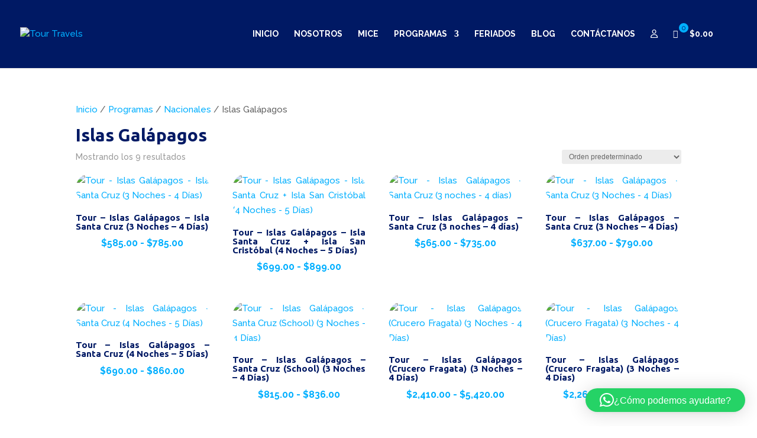

--- FILE ---
content_type: text/css
request_url: https://tourtravels.com.ec/wp-content/plugins/wc-pagomedios-gateway/styles.css?ver=6.9
body_size: -184
content:
.payment_method_pagomedios_gateway label {
    width: 100%;
}
.payment_method_pagomedios_gateway label img {
    max-width: 480px;
    width: 100%;
}

--- FILE ---
content_type: text/css
request_url: https://tourtravels.com.ec/wp-content/et-cache/taxonomy/product_cat/24/et-divi-dynamic-tb-30-late.css?ver=1768523538
body_size: 0
content:
@font-face{font-family:ETmodules;font-display:block;src:url(//tourtravels.com.ec/wp-content/themes/tour-travels/core/admin/fonts/modules/all/modules.eot);src:url(//tourtravels.com.ec/wp-content/themes/tour-travels/core/admin/fonts/modules/all/modules.eot?#iefix) format("embedded-opentype"),url(//tourtravels.com.ec/wp-content/themes/tour-travels/core/admin/fonts/modules/all/modules.woff) format("woff"),url(//tourtravels.com.ec/wp-content/themes/tour-travels/core/admin/fonts/modules/all/modules.ttf) format("truetype"),url(//tourtravels.com.ec/wp-content/themes/tour-travels/core/admin/fonts/modules/all/modules.svg#ETmodules) format("svg");font-weight:400;font-style:normal}
@font-face{font-family:FontAwesome;font-style:normal;font-weight:400;font-display:block;src:url(//tourtravels.com.ec/wp-content/themes/tour-travels/core/admin/fonts/fontawesome/fa-regular-400.eot);src:url(//tourtravels.com.ec/wp-content/themes/tour-travels/core/admin/fonts/fontawesome/fa-regular-400.eot?#iefix) format("embedded-opentype"),url(//tourtravels.com.ec/wp-content/themes/tour-travels/core/admin/fonts/fontawesome/fa-regular-400.woff2) format("woff2"),url(//tourtravels.com.ec/wp-content/themes/tour-travels/core/admin/fonts/fontawesome/fa-regular-400.woff) format("woff"),url(//tourtravels.com.ec/wp-content/themes/tour-travels/core/admin/fonts/fontawesome/fa-regular-400.ttf) format("truetype"),url(//tourtravels.com.ec/wp-content/themes/tour-travels/core/admin/fonts/fontawesome/fa-regular-400.svg#fontawesome) format("svg")}@font-face{font-family:FontAwesome;font-style:normal;font-weight:900;font-display:block;src:url(//tourtravels.com.ec/wp-content/themes/tour-travels/core/admin/fonts/fontawesome/fa-solid-900.eot);src:url(//tourtravels.com.ec/wp-content/themes/tour-travels/core/admin/fonts/fontawesome/fa-solid-900.eot?#iefix) format("embedded-opentype"),url(//tourtravels.com.ec/wp-content/themes/tour-travels/core/admin/fonts/fontawesome/fa-solid-900.woff2) format("woff2"),url(//tourtravels.com.ec/wp-content/themes/tour-travels/core/admin/fonts/fontawesome/fa-solid-900.woff) format("woff"),url(//tourtravels.com.ec/wp-content/themes/tour-travels/core/admin/fonts/fontawesome/fa-solid-900.ttf) format("truetype"),url(//tourtravels.com.ec/wp-content/themes/tour-travels/core/admin/fonts/fontawesome/fa-solid-900.svg#fontawesome) format("svg")}@font-face{font-family:FontAwesome;font-style:normal;font-weight:400;font-display:block;src:url(//tourtravels.com.ec/wp-content/themes/tour-travels/core/admin/fonts/fontawesome/fa-brands-400.eot);src:url(//tourtravels.com.ec/wp-content/themes/tour-travels/core/admin/fonts/fontawesome/fa-brands-400.eot?#iefix) format("embedded-opentype"),url(//tourtravels.com.ec/wp-content/themes/tour-travels/core/admin/fonts/fontawesome/fa-brands-400.woff2) format("woff2"),url(//tourtravels.com.ec/wp-content/themes/tour-travels/core/admin/fonts/fontawesome/fa-brands-400.woff) format("woff"),url(//tourtravels.com.ec/wp-content/themes/tour-travels/core/admin/fonts/fontawesome/fa-brands-400.ttf) format("truetype"),url(//tourtravels.com.ec/wp-content/themes/tour-travels/core/admin/fonts/fontawesome/fa-brands-400.svg#fontawesome) format("svg")}

--- FILE ---
content_type: text/css
request_url: https://tourtravels.com.ec/wp-content/et-cache/global/et-divi-customizer-global.min.css?ver=1768339314
body_size: 782
content:
.bodycommerce-minicart{position:absolute;right:-700px;display:none;top:85px;z-index:99999999999999999999;width:360px;max-height:80vh;overflow-Y:auto}.container{text-align:justify;position:relative}.woocommerce #content div.product div.images,.woocommerce div.product div.images,.woocommerce-page #content div.product div.images,.woocommerce-page div.product div.images{float:left;width:100%}ul.et_pb_tabs_controls{background-color:#000064}.et_pb_tabs_controls li{float:left;border-right:1px solid #000064;font-weight:600;position:relative;cursor:pointer;max-width:100%;display:table;z-index:11;line-height:1.7em}ul.et_pb_tabs_controls:after{border-top:1px solid #000064;content:"";display:block;visibility:visible;position:relative;top:-1px;z-index:9}#top-menu li li a{padding:6px 20px;width:250px}.nav li ul{position:absolute;padding:20px 0;z-index:9999;width:275px;background:#fff;visibility:hidden;opacity:0;border-top:3px solid #2ea3f2;box-shadow:0 2px 5px rgba(0,0,0,.1);-moz-box-shadow:0 2px 5px rgba(0,0,0,.1);-webkit-box-shadow:0 2px 5px rgba(0,0,0,.1);-webkit-transform:translateZ(0);text-align:left}.et_pb_widget a{text-decoration:none;color:#666;font-weight:700;margin-bottom:100px}.wp-block-latest-posts__post-date{color:#00afff}.product .related h2{font-size:18px!important;text-align:center}.woocommerce ul.products li.product .price,.woocommerce-page ul.products li.product .price,.woocommerce ul.products li.product .price del,.woocommerce-page ul.products li.product .price del{color:#00afff!important;font-size:16px;margin:0!important;text-align:center;font-weight:700}.woocommerce ul.products li.product a img,.woocommerce-page ul.products li.product a img{-webkit-box-shadow:none!important;box-shadow:none!important;margin:0 0 9px!important;border-radius:25px 25px 25px 25px;overflow:hidden}.woocommerce div.product form.cart .woocommerce-variation-description p{margin-bottom:1em;color:#ffffff}#et_search_icon:hover,.mobile_menu_bar:before,.mobile_menu_bar:after,.et_toggle_slide_menu:after,.et-social-icon a:hover,.et_pb_sum,.et_pb_pricing li a,.et_pb_pricing_table_button,.et_overlay:before,.entry-summary p.price ins,.woocommerce div.product span.price,.woocommerce-page div.product span.price,.woocommerce #content div.product span.price,.woocommerce-page #content div.product span.price,.woocommerce div.product p.price,.woocommerce-page div.product p.price,.woocommerce #content div.product p.price,.woocommerce-page #content div.product p.price,.et_pb_member_social_links a:hover,.woocommerce .star-rating span:before,.woocommerce-page .star-rating span:before,.et_pb_widget li a:hover,.et_pb_filterable_portfolio .et_pb_portfolio_filters li a.active,.et_pb_filterable_portfolio .et_pb_portofolio_pagination ul li a.active,.et_pb_gallery .et_pb_gallery_pagination ul li a.active,.wp-pagenavi span.current,.wp-pagenavi a:hover,.nav-single a,.tagged_as a,.posted_in a{color:#00afff;font-weight:700px}.pa-blog-equal-height .pa-auto-height{height:auto!important}.pa-blog-equal-height .pa-auto-margin{margin-top:20px!important}.dipe-cf7 .wpcf7 input:not([type=submit]):not([type=checkbox]):not([type=radio]),.dipe-cf7 .wpcf7 select,.dipe-cf7 .wpcf7 textarea{width:100%;max-width:100%;padding:.75em;border-style:groove}.woofc-menu-item .woofc-menu-item-inner:after{content:attr(data-count);display:block;background-color:#00afff;color:#001964;font-size:12px;font-weight:400;width:16px;height:16px;line-height:16px;text-align:center;border-radius:8px;position:absolute;left:10px;top:-10px}.woocommerce div.product span.price,.woocommerce-page div.product span.price{font-weight:700;font-size:24px;line-height:50px!important}.woocommerce div.product form.cart .variations td{padding:0!important;max-width:none!important;line-height:1.3em}.et-cart-info span:before{content:"\e07a";margin-right:10px;position:relative;visibility:hidden}

--- FILE ---
content_type: text/css
request_url: https://tourtravels.com.ec/wp-content/et-cache/taxonomy/product_cat/24/et-divi-dynamic-tb-30-late.css
body_size: -35
content:
@font-face{font-family:ETmodules;font-display:block;src:url(//tourtravels.com.ec/wp-content/themes/tour-travels/core/admin/fonts/modules/all/modules.eot);src:url(//tourtravels.com.ec/wp-content/themes/tour-travels/core/admin/fonts/modules/all/modules.eot?#iefix) format("embedded-opentype"),url(//tourtravels.com.ec/wp-content/themes/tour-travels/core/admin/fonts/modules/all/modules.woff) format("woff"),url(//tourtravels.com.ec/wp-content/themes/tour-travels/core/admin/fonts/modules/all/modules.ttf) format("truetype"),url(//tourtravels.com.ec/wp-content/themes/tour-travels/core/admin/fonts/modules/all/modules.svg#ETmodules) format("svg");font-weight:400;font-style:normal}
@font-face{font-family:FontAwesome;font-style:normal;font-weight:400;font-display:block;src:url(//tourtravels.com.ec/wp-content/themes/tour-travels/core/admin/fonts/fontawesome/fa-regular-400.eot);src:url(//tourtravels.com.ec/wp-content/themes/tour-travels/core/admin/fonts/fontawesome/fa-regular-400.eot?#iefix) format("embedded-opentype"),url(//tourtravels.com.ec/wp-content/themes/tour-travels/core/admin/fonts/fontawesome/fa-regular-400.woff2) format("woff2"),url(//tourtravels.com.ec/wp-content/themes/tour-travels/core/admin/fonts/fontawesome/fa-regular-400.woff) format("woff"),url(//tourtravels.com.ec/wp-content/themes/tour-travels/core/admin/fonts/fontawesome/fa-regular-400.ttf) format("truetype"),url(//tourtravels.com.ec/wp-content/themes/tour-travels/core/admin/fonts/fontawesome/fa-regular-400.svg#fontawesome) format("svg")}@font-face{font-family:FontAwesome;font-style:normal;font-weight:900;font-display:block;src:url(//tourtravels.com.ec/wp-content/themes/tour-travels/core/admin/fonts/fontawesome/fa-solid-900.eot);src:url(//tourtravels.com.ec/wp-content/themes/tour-travels/core/admin/fonts/fontawesome/fa-solid-900.eot?#iefix) format("embedded-opentype"),url(//tourtravels.com.ec/wp-content/themes/tour-travels/core/admin/fonts/fontawesome/fa-solid-900.woff2) format("woff2"),url(//tourtravels.com.ec/wp-content/themes/tour-travels/core/admin/fonts/fontawesome/fa-solid-900.woff) format("woff"),url(//tourtravels.com.ec/wp-content/themes/tour-travels/core/admin/fonts/fontawesome/fa-solid-900.ttf) format("truetype"),url(//tourtravels.com.ec/wp-content/themes/tour-travels/core/admin/fonts/fontawesome/fa-solid-900.svg#fontawesome) format("svg")}@font-face{font-family:FontAwesome;font-style:normal;font-weight:400;font-display:block;src:url(//tourtravels.com.ec/wp-content/themes/tour-travels/core/admin/fonts/fontawesome/fa-brands-400.eot);src:url(//tourtravels.com.ec/wp-content/themes/tour-travels/core/admin/fonts/fontawesome/fa-brands-400.eot?#iefix) format("embedded-opentype"),url(//tourtravels.com.ec/wp-content/themes/tour-travels/core/admin/fonts/fontawesome/fa-brands-400.woff2) format("woff2"),url(//tourtravels.com.ec/wp-content/themes/tour-travels/core/admin/fonts/fontawesome/fa-brands-400.woff) format("woff"),url(//tourtravels.com.ec/wp-content/themes/tour-travels/core/admin/fonts/fontawesome/fa-brands-400.ttf) format("truetype"),url(//tourtravels.com.ec/wp-content/themes/tour-travels/core/admin/fonts/fontawesome/fa-brands-400.svg#fontawesome) format("svg")}